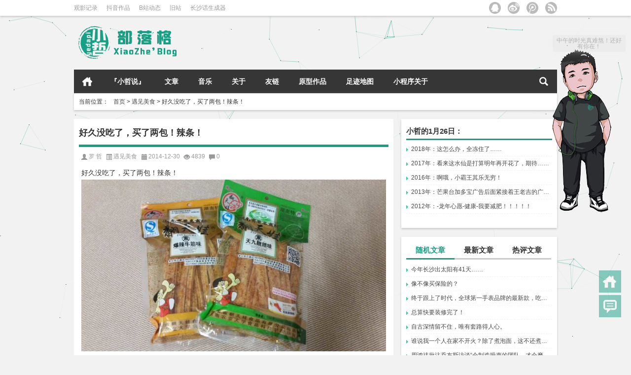

--- FILE ---
content_type: text/html; charset=UTF-8
request_url: https://www.yedapi.com/2014/12/30/359
body_size: 14271
content:
	

    <!DOCTYPE html>

<html xmlns="http://www.w3.org/1999/xhtml">

<head profile="http://gmpg.org/xfn/11">

<meta charset="UTF-8">

<meta http-equiv="Content-Type" content="text/html" />

<meta http-equiv="X-UA-Compatible" content="IE=edge,chrome=1">

<title>好久没吃了，买了两包！辣条！  |  小哲部落格 - XiaoZhe&#039;blog</title>

<meta name="description" content="好久没吃了，买了两包！辣条！" />
<meta name="keywords" content="吃" />

<meta name="viewport" content="width=device-width, initial-scale=1.0, user-scalable=0, minimum-scale=1.0, maximum-scale=1.0">

<link rel="alternate" type="application/rss+xml" title="小哲部落格 - XiaoZhe&#039;blog RSS Feed" href="https://www.yedapi.com/feed" />

<link rel="alternate" type="application/atom+xml" title="小哲部落格 - XiaoZhe&#039;blog Atom Feed" href="https://www.yedapi.com/feed/atom" />

<link rel="shortcut icon" href="/wp-content/themes/Loostrive/favicon.ico" type="image/x-icon" />

<link rel="pingback" href="https://www.yedapi.com/xmlrpc.php" />

<meta name='robots' content='max-image-preview:large' />
	<style>img:is([sizes="auto" i], [sizes^="auto," i]) { contain-intrinsic-size: 3000px 1500px }</style>
	<link rel='stylesheet' id='wp-block-library-css' href='https://www.yedapi.com/wp-includes/css/dist/block-library/style.min.css?ver=6.8' type='text/css' media='all' />
<style id='classic-theme-styles-inline-css' type='text/css'>
/*! This file is auto-generated */
.wp-block-button__link{color:#fff;background-color:#32373c;border-radius:9999px;box-shadow:none;text-decoration:none;padding:calc(.667em + 2px) calc(1.333em + 2px);font-size:1.125em}.wp-block-file__button{background:#32373c;color:#fff;text-decoration:none}
</style>
<style id='global-styles-inline-css' type='text/css'>
:root{--wp--preset--aspect-ratio--square: 1;--wp--preset--aspect-ratio--4-3: 4/3;--wp--preset--aspect-ratio--3-4: 3/4;--wp--preset--aspect-ratio--3-2: 3/2;--wp--preset--aspect-ratio--2-3: 2/3;--wp--preset--aspect-ratio--16-9: 16/9;--wp--preset--aspect-ratio--9-16: 9/16;--wp--preset--color--black: #000000;--wp--preset--color--cyan-bluish-gray: #abb8c3;--wp--preset--color--white: #ffffff;--wp--preset--color--pale-pink: #f78da7;--wp--preset--color--vivid-red: #cf2e2e;--wp--preset--color--luminous-vivid-orange: #ff6900;--wp--preset--color--luminous-vivid-amber: #fcb900;--wp--preset--color--light-green-cyan: #7bdcb5;--wp--preset--color--vivid-green-cyan: #00d084;--wp--preset--color--pale-cyan-blue: #8ed1fc;--wp--preset--color--vivid-cyan-blue: #0693e3;--wp--preset--color--vivid-purple: #9b51e0;--wp--preset--gradient--vivid-cyan-blue-to-vivid-purple: linear-gradient(135deg,rgba(6,147,227,1) 0%,rgb(155,81,224) 100%);--wp--preset--gradient--light-green-cyan-to-vivid-green-cyan: linear-gradient(135deg,rgb(122,220,180) 0%,rgb(0,208,130) 100%);--wp--preset--gradient--luminous-vivid-amber-to-luminous-vivid-orange: linear-gradient(135deg,rgba(252,185,0,1) 0%,rgba(255,105,0,1) 100%);--wp--preset--gradient--luminous-vivid-orange-to-vivid-red: linear-gradient(135deg,rgba(255,105,0,1) 0%,rgb(207,46,46) 100%);--wp--preset--gradient--very-light-gray-to-cyan-bluish-gray: linear-gradient(135deg,rgb(238,238,238) 0%,rgb(169,184,195) 100%);--wp--preset--gradient--cool-to-warm-spectrum: linear-gradient(135deg,rgb(74,234,220) 0%,rgb(151,120,209) 20%,rgb(207,42,186) 40%,rgb(238,44,130) 60%,rgb(251,105,98) 80%,rgb(254,248,76) 100%);--wp--preset--gradient--blush-light-purple: linear-gradient(135deg,rgb(255,206,236) 0%,rgb(152,150,240) 100%);--wp--preset--gradient--blush-bordeaux: linear-gradient(135deg,rgb(254,205,165) 0%,rgb(254,45,45) 50%,rgb(107,0,62) 100%);--wp--preset--gradient--luminous-dusk: linear-gradient(135deg,rgb(255,203,112) 0%,rgb(199,81,192) 50%,rgb(65,88,208) 100%);--wp--preset--gradient--pale-ocean: linear-gradient(135deg,rgb(255,245,203) 0%,rgb(182,227,212) 50%,rgb(51,167,181) 100%);--wp--preset--gradient--electric-grass: linear-gradient(135deg,rgb(202,248,128) 0%,rgb(113,206,126) 100%);--wp--preset--gradient--midnight: linear-gradient(135deg,rgb(2,3,129) 0%,rgb(40,116,252) 100%);--wp--preset--font-size--small: 13px;--wp--preset--font-size--medium: 20px;--wp--preset--font-size--large: 36px;--wp--preset--font-size--x-large: 42px;--wp--preset--spacing--20: 0.44rem;--wp--preset--spacing--30: 0.67rem;--wp--preset--spacing--40: 1rem;--wp--preset--spacing--50: 1.5rem;--wp--preset--spacing--60: 2.25rem;--wp--preset--spacing--70: 3.38rem;--wp--preset--spacing--80: 5.06rem;--wp--preset--shadow--natural: 6px 6px 9px rgba(0, 0, 0, 0.2);--wp--preset--shadow--deep: 12px 12px 50px rgba(0, 0, 0, 0.4);--wp--preset--shadow--sharp: 6px 6px 0px rgba(0, 0, 0, 0.2);--wp--preset--shadow--outlined: 6px 6px 0px -3px rgba(255, 255, 255, 1), 6px 6px rgba(0, 0, 0, 1);--wp--preset--shadow--crisp: 6px 6px 0px rgba(0, 0, 0, 1);}:where(.is-layout-flex){gap: 0.5em;}:where(.is-layout-grid){gap: 0.5em;}body .is-layout-flex{display: flex;}.is-layout-flex{flex-wrap: wrap;align-items: center;}.is-layout-flex > :is(*, div){margin: 0;}body .is-layout-grid{display: grid;}.is-layout-grid > :is(*, div){margin: 0;}:where(.wp-block-columns.is-layout-flex){gap: 2em;}:where(.wp-block-columns.is-layout-grid){gap: 2em;}:where(.wp-block-post-template.is-layout-flex){gap: 1.25em;}:where(.wp-block-post-template.is-layout-grid){gap: 1.25em;}.has-black-color{color: var(--wp--preset--color--black) !important;}.has-cyan-bluish-gray-color{color: var(--wp--preset--color--cyan-bluish-gray) !important;}.has-white-color{color: var(--wp--preset--color--white) !important;}.has-pale-pink-color{color: var(--wp--preset--color--pale-pink) !important;}.has-vivid-red-color{color: var(--wp--preset--color--vivid-red) !important;}.has-luminous-vivid-orange-color{color: var(--wp--preset--color--luminous-vivid-orange) !important;}.has-luminous-vivid-amber-color{color: var(--wp--preset--color--luminous-vivid-amber) !important;}.has-light-green-cyan-color{color: var(--wp--preset--color--light-green-cyan) !important;}.has-vivid-green-cyan-color{color: var(--wp--preset--color--vivid-green-cyan) !important;}.has-pale-cyan-blue-color{color: var(--wp--preset--color--pale-cyan-blue) !important;}.has-vivid-cyan-blue-color{color: var(--wp--preset--color--vivid-cyan-blue) !important;}.has-vivid-purple-color{color: var(--wp--preset--color--vivid-purple) !important;}.has-black-background-color{background-color: var(--wp--preset--color--black) !important;}.has-cyan-bluish-gray-background-color{background-color: var(--wp--preset--color--cyan-bluish-gray) !important;}.has-white-background-color{background-color: var(--wp--preset--color--white) !important;}.has-pale-pink-background-color{background-color: var(--wp--preset--color--pale-pink) !important;}.has-vivid-red-background-color{background-color: var(--wp--preset--color--vivid-red) !important;}.has-luminous-vivid-orange-background-color{background-color: var(--wp--preset--color--luminous-vivid-orange) !important;}.has-luminous-vivid-amber-background-color{background-color: var(--wp--preset--color--luminous-vivid-amber) !important;}.has-light-green-cyan-background-color{background-color: var(--wp--preset--color--light-green-cyan) !important;}.has-vivid-green-cyan-background-color{background-color: var(--wp--preset--color--vivid-green-cyan) !important;}.has-pale-cyan-blue-background-color{background-color: var(--wp--preset--color--pale-cyan-blue) !important;}.has-vivid-cyan-blue-background-color{background-color: var(--wp--preset--color--vivid-cyan-blue) !important;}.has-vivid-purple-background-color{background-color: var(--wp--preset--color--vivid-purple) !important;}.has-black-border-color{border-color: var(--wp--preset--color--black) !important;}.has-cyan-bluish-gray-border-color{border-color: var(--wp--preset--color--cyan-bluish-gray) !important;}.has-white-border-color{border-color: var(--wp--preset--color--white) !important;}.has-pale-pink-border-color{border-color: var(--wp--preset--color--pale-pink) !important;}.has-vivid-red-border-color{border-color: var(--wp--preset--color--vivid-red) !important;}.has-luminous-vivid-orange-border-color{border-color: var(--wp--preset--color--luminous-vivid-orange) !important;}.has-luminous-vivid-amber-border-color{border-color: var(--wp--preset--color--luminous-vivid-amber) !important;}.has-light-green-cyan-border-color{border-color: var(--wp--preset--color--light-green-cyan) !important;}.has-vivid-green-cyan-border-color{border-color: var(--wp--preset--color--vivid-green-cyan) !important;}.has-pale-cyan-blue-border-color{border-color: var(--wp--preset--color--pale-cyan-blue) !important;}.has-vivid-cyan-blue-border-color{border-color: var(--wp--preset--color--vivid-cyan-blue) !important;}.has-vivid-purple-border-color{border-color: var(--wp--preset--color--vivid-purple) !important;}.has-vivid-cyan-blue-to-vivid-purple-gradient-background{background: var(--wp--preset--gradient--vivid-cyan-blue-to-vivid-purple) !important;}.has-light-green-cyan-to-vivid-green-cyan-gradient-background{background: var(--wp--preset--gradient--light-green-cyan-to-vivid-green-cyan) !important;}.has-luminous-vivid-amber-to-luminous-vivid-orange-gradient-background{background: var(--wp--preset--gradient--luminous-vivid-amber-to-luminous-vivid-orange) !important;}.has-luminous-vivid-orange-to-vivid-red-gradient-background{background: var(--wp--preset--gradient--luminous-vivid-orange-to-vivid-red) !important;}.has-very-light-gray-to-cyan-bluish-gray-gradient-background{background: var(--wp--preset--gradient--very-light-gray-to-cyan-bluish-gray) !important;}.has-cool-to-warm-spectrum-gradient-background{background: var(--wp--preset--gradient--cool-to-warm-spectrum) !important;}.has-blush-light-purple-gradient-background{background: var(--wp--preset--gradient--blush-light-purple) !important;}.has-blush-bordeaux-gradient-background{background: var(--wp--preset--gradient--blush-bordeaux) !important;}.has-luminous-dusk-gradient-background{background: var(--wp--preset--gradient--luminous-dusk) !important;}.has-pale-ocean-gradient-background{background: var(--wp--preset--gradient--pale-ocean) !important;}.has-electric-grass-gradient-background{background: var(--wp--preset--gradient--electric-grass) !important;}.has-midnight-gradient-background{background: var(--wp--preset--gradient--midnight) !important;}.has-small-font-size{font-size: var(--wp--preset--font-size--small) !important;}.has-medium-font-size{font-size: var(--wp--preset--font-size--medium) !important;}.has-large-font-size{font-size: var(--wp--preset--font-size--large) !important;}.has-x-large-font-size{font-size: var(--wp--preset--font-size--x-large) !important;}
:where(.wp-block-post-template.is-layout-flex){gap: 1.25em;}:where(.wp-block-post-template.is-layout-grid){gap: 1.25em;}
:where(.wp-block-columns.is-layout-flex){gap: 2em;}:where(.wp-block-columns.is-layout-grid){gap: 2em;}
:root :where(.wp-block-pullquote){font-size: 1.5em;line-height: 1.6;}
</style>
<link rel='stylesheet' id='kube-css' href='https://www.yedapi.com/wp-content/themes/Loostrive/css/kube.css?ver=6.8' type='text/css' media='all' />
<link rel='stylesheet' id='fresco-css' href='https://www.yedapi.com/wp-content/themes/Loostrive/images/imgbox/lightbox.css?ver=1.5.1' type='text/css' media='all' />
<link rel='stylesheet' id='wbui-css-css' href='https://www.yedapi.com/wp-content/plugins/donate-with-qrcode/assets/wbui/assets/wbui.css?ver=1.4.5' type='text/css' media='all' />
<link rel='stylesheet' id='wbs-dwqr-css-css' href='https://www.yedapi.com/wp-content/plugins/donate-with-qrcode/assets/wbp_donate.css?ver=1.4.5' type='text/css' media='all' />
<script type="text/javascript" id="wp-statistics-tracker-js-extra">
/* <![CDATA[ */
var WP_Statistics_Tracker_Object = {"hitRequestUrl":"https:\/\/www.yedapi.com\/wp-json\/wp-statistics\/v2\/hit?wp_statistics_hit_rest=yes&track_all=1&current_page_type=post&current_page_id=359&search_query&page_uri=LzIwMTQvMTIvMzAvMzU5","keepOnlineRequestUrl":"https:\/\/www.yedapi.com\/wp-json\/wp-statistics\/v2\/online?wp_statistics_hit_rest=yes&track_all=1&current_page_type=post&current_page_id=359&search_query&page_uri=LzIwMTQvMTIvMzAvMzU5","option":{"dntEnabled":false,"cacheCompatibility":""}};
/* ]]> */
</script>
<script type="text/javascript" src="https://www.yedapi.com/wp-content/plugins/wp-statistics/assets/js/tracker.js?ver=6.8" id="wp-statistics-tracker-js"></script>
<script type="text/javascript" src="https://www.yedapi.com/wp-content/themes/Loostrive/js/jquery.min.js?ver=6.8" id="jquery-js"></script>
<script type="text/javascript" src="https://www.yedapi.com/wp-content/themes/Loostrive/comments-ajax.js?ver=1" id="comments-ajax-js"></script>
<script type="text/javascript" src="https://www.yedapi.com/wp-content/themes/Loostrive/js/realgravatar.js?ver=1" id="realgravatar-js"></script>
<link rel="canonical" href="https://www.yedapi.com/2014/12/30/359" />
<!-- Analytics by WP Statistics v14.2 - https://wp-statistics.com/ -->
<link rel="stylesheet" type="text/css" href="https://www.yedapi.com/wp-content/themes/Loostrive/css/style/green.css" />
<style type="text/css" id="custom-background-css">
body.custom-background { background-color: #f2f2f2; }
</style>
	<link rel="icon" href="https://www.yedapi.com/wp-content/uploads/2016/11/logo.png" sizes="32x32" />
<link rel="icon" href="https://www.yedapi.com/wp-content/uploads/2016/11/logo.png" sizes="192x192" />
<link rel="apple-touch-icon" href="https://www.yedapi.com/wp-content/uploads/2016/11/logo.png" />
<meta name="msapplication-TileImage" content="https://www.yedapi.com/wp-content/uploads/2016/11/logo.png" />


</head>

<body class="custom-background">
<script src="https://www.yedapi.com/wp-content/themes/Loostrive/js/bj.js" type="text/javascript"></script>



		<div id="head" class="row">

        			

        	<div class="mainbar row">

                <div class="container">

                        <div id="topbar">

                            <ul id="toolbar" class="menu"><li id="menu-item-8243" class="menu-item menu-item-type-custom menu-item-object-custom menu-item-8243"><a href="https://m.douban.com/people/luozhe99/movie/done">观影记录</a></li>
<li id="menu-item-4722" class="menu-item menu-item-type-custom menu-item-object-custom menu-item-4722"><a target="_blank" href="https://v.douyin.com/i6okoySg/">抖音作品</a></li>
<li id="menu-item-4680" class="menu-item menu-item-type-custom menu-item-object-custom menu-item-4680"><a target="_blank" href="https://space.bilibili.com/19364341">B站动态</a></li>
<li id="menu-item-1842" class="menu-item menu-item-type-custom menu-item-object-custom menu-item-1842"><a target="_blank" href="https://www.yedapi.com/lz">旧站</a></li>
<li id="menu-item-1843" class="menu-item menu-item-type-custom menu-item-object-custom menu-item-1843"><a target="_blank" href="https://www.yedapi.com/cs">长沙话生成器</a></li>
</ul>
                        </div>

                        <div id="rss">

                            <ul>

                                <li><a href="https://www.yedapi.com/feed" target="_blank" class="icon1" title="欢迎订阅小哲部落格 - XiaoZhe&#039;blog"></a></li>

                                
                                 
                                <li><a href="http://t.qq.com/luozhe99" target="_blank" class="icon2" title="我的腾讯微博" rel="nofollow"></a></li>
                                
                                <li><a href="http://weibo.com/507999520" target="_blank" class="icon3" title="我的新浪微博" rel="nofollow"></a></li>
                                
                                <li><a href="http://wpa.qq.com/msgrd?v=3&uin=282258083&site=qq&menu=yes" target="_blank" class="icon4" title="QQ联系小哲" rel="nofollow"></a></li>

                            </ul>

                        </div>

                 </div>  

             </div>

             <div class="clear"></div>

         
				<div class="container">

					<div id="blogname" class="third">

                    	<a href="https://www.yedapi.com/" title="小哲部落格 - XiaoZhe&#039;blog">
                        <img src="/wp-content/themes/Loostrive/images/logo.png" alt="小哲部落格 - XiaoZhe&#039;blog" /></a>

                    </div>

                 	
                </div>

				<div class="clear"></div>

		</div>

		<div class="mainmenus container">

			<div class="mainmenu">

				<div class="topnav">

					
                		<a href="https://www.yedapi.com" title="首页" class="home_none">首页</a>

    				
                    <div class="menu-button"><i class="menu-ico"></i></div>

                    	<ul id="menu-%e5%8d%9a%e5%ae%a2%e8%8f%9c%e5%8d%95" class="menu"><li id="menu-item-6602" class="menu-item menu-item-type-taxonomy menu-item-object-category menu-item-6602"><a href="https://www.yedapi.com/category/xiaozheshuo">『小哲说』</a></li>
<li id="menu-item-1066" class="menu-item menu-item-type-taxonomy menu-item-object-category menu-item-has-children menu-item-1066"><a href="https://www.yedapi.com/category/mood">文章</a>
<ul class="sub-menu">
	<li id="menu-item-1433" class="menu-item menu-item-type-taxonomy menu-item-object-category menu-item-1433"><a href="https://www.yedapi.com/category/mood">心情点滴</a></li>
	<li id="menu-item-300" class="menu-item menu-item-type-taxonomy menu-item-object-category menu-item-300"><a href="https://www.yedapi.com/category/diary">小哲日记</a></li>
	<li id="menu-item-6616" class="menu-item menu-item-type-taxonomy menu-item-object-category current-post-ancestor current-menu-parent current-post-parent menu-item-6616"><a href="https://www.yedapi.com/category/taotie">遇见美食</a></li>
	<li id="menu-item-6617" class="menu-item menu-item-type-taxonomy menu-item-object-category menu-item-6617"><a href="https://www.yedapi.com/category/stroll">四处溜达</a></li>
	<li id="menu-item-301" class="menu-item menu-item-type-taxonomy menu-item-object-category menu-item-301"><a href="https://www.yedapi.com/category/data">资料收藏</a></li>
	<li id="menu-item-291" class="menu-item menu-item-type-taxonomy menu-item-object-category menu-item-291"><a href="https://www.yedapi.com/category/entertainment">杂文分享</a></li>
</ul>
</li>
<li id="menu-item-302" class="menu-item menu-item-type-taxonomy menu-item-object-category menu-item-302"><a href="https://www.yedapi.com/category/music">音乐</a></li>
<li id="menu-item-2568" class="menu-item menu-item-type-post_type menu-item-object-page menu-item-has-children menu-item-2568"><a href="https://www.yedapi.com/about">关于</a>
<ul class="sub-menu">
	<li id="menu-item-4977" class="menu-item menu-item-type-post_type menu-item-object-page menu-item-4977"><a href="https://www.yedapi.com/message">关于本站</a></li>
	<li id="menu-item-3284" class="menu-item menu-item-type-post_type menu-item-object-page menu-item-3284"><a href="https://www.yedapi.com/article">网站检索</a></li>
	<li id="menu-item-4689" class="menu-item menu-item-type-custom menu-item-object-custom menu-item-4689"><a href="http://www.yedapi.com/?themedemo=decode">简版风格</a></li>
</ul>
</li>
<li id="menu-item-3277" class="menu-item menu-item-type-post_type menu-item-object-page menu-item-3277"><a href="https://www.yedapi.com/links">友链</a></li>
<li id="menu-item-5978" class="menu-item menu-item-type-post_type menu-item-object-page menu-item-5978"><a href="https://www.yedapi.com/zp">原型作品</a></li>
<li id="menu-item-6952" class="menu-item menu-item-type-post_type menu-item-object-page menu-item-6952"><a href="https://www.yedapi.com/footmark">足迹地图</a></li>
<li id="menu-item-8262" class="menu-item menu-item-type-post_type menu-item-object-page menu-item-8262"><a href="https://www.yedapi.com/wx-about">小程序关于</a></li>
</ul>
                    

                <ul class="menu-right">

                    <li class="menu-search">

                    	<a href="#" id="menu-search" title="搜索"></a>

                    	<div class="menu-search-form ">

							<form action="https://www.yedapi.com" method="get">

                            	<input name="s" type="text" id="search" value="" maxlength="150" placeholder="请输入搜索内容" x-webkit-speech style="width:135px">

                            	<input type="submit" value="搜索" class="button"/>

                            </form>

                        </div>

                    </li>

                </ul> 

                
                 <!-- menus END -->                    

            </div>

				</div>

				<div class="clear"></div>

			</div>

		</div>

		
	<div class="container">
		        <div class="row">
			                <div class="subsidiary box">
                    <div class="bulletin fourfifth">
                        <span class="sixth">当前位置：</span><div itemscope itemtype="http://schema.org/WebPage" id="crumbs"> <a itemprop="breadcrumb" href="https://www.yedapi.com">首页</a> <span class="delimiter">></span> <a itemprop="breadcrumb" href="https://www.yedapi.com/category/taotie">遇见美食</a> <span class="delimiter">></span> <span class="current">好久没吃了，买了两包！辣条！</span></div>                     </div>
                </div>
                    </div>
   	 	<div id="sidebar">

		<div class="widget box row">

		  	<div id="tab-title1">

				<h3>小哲的1月26日：</h3>
				
			</div>

             <div id="tab-content1">

                <ul><li><a href='https://www.yedapi.com/2018/01/26/4986' title='这怎么办，全冻住了……' target='_blank'>2018年：这怎么办，全冻住了……</a></li><li><a href='https://www.yedapi.com/2017/01/26/4467' title='看来这水仙是打算明年再开花了，期待……' target='_blank'>2017年：看来这水仙是打算明年再开花了，期待……</a></li><li><a href='https://www.yedapi.com/2016/01/26/3707' title='啊哦，小霸王其乐无穷！' target='_blank'>2016年：啊哦，小霸王其乐无穷！</a></li><li><a href='https://www.yedapi.com/2013/01/26/601' title='芒果台加多宝广告后面紧接着王老吉的广告...' target='_blank'>2013年：芒果台加多宝广告后面紧接着王老吉的广告...</a></li><li><a href='https://www.yedapi.com/2012/01/26/708' title='-龙年心愿-健康-我要减肥！！！！！' target='_blank'>2012年：-龙年心愿-健康-我要减肥！！！！！</a></li></ul>            
            </div>
        </div>
		

		  <div class="widget box row">

		  	<div id="tab-title">

				<div class="tab">

					<ul id="tabnav">

						<li class="selected">随机文章</li>

						<li>最新文章</li>

						<li>热评文章</li>

					</ul>

				</div>

				<div class="clear"></div>

			</div>

			<div id="tab-content">

				<ul>

				
                	<li><a href="https://www.yedapi.com/2012/06/04/663" title="今年长沙出太阳有41天…… 的文章">今年长沙出太阳有41天……</a></li>

				
                	<li><a href="https://www.yedapi.com/2013/04/19/579" title="像不像买保险的？ 的文章">像不像买保险的？</a></li>

				
                	<li><a href="https://www.yedapi.com/2017/09/22/4839" title="终于跟上了时代，全球第一手表品牌的最新款，吃土几个月也罢，研究中…… 的文章">终于跟上了时代，全球第一手表品牌的最新款，吃土几个月也罢，研究中……</a></li>

				
                	<li><a href="https://www.yedapi.com/2013/07/31/540" title="总算快要装修完了！ 的文章">总算快要装修完了！</a></li>

				
                	<li><a href="https://www.yedapi.com/2018/07/06/5115" title="自古深情留不住，唯有套路得人心。 的文章">自古深情留不住，唯有套路得人心。</a></li>

				
                	<li><a href="https://www.yedapi.com/2015/10/23/3517" title="谁说我一个人在家不开火？除了煮泡面，这不还煮饺子吗？ 的文章">谁说我一个人在家不开火？除了煮泡面，这不还煮饺子吗？</a></li>

				
                	<li><a href="https://www.yedapi.com/2015/09/14/3418" title="周鸿祎批注乔布斯访谈“会制造噪声的团队，才会磨出美丽的石头” 的文章">周鸿祎批注乔布斯访谈“会制造噪声的团队，才会磨出美丽的石头”</a></li>

				
                	<li><a href="https://www.yedapi.com/2012/10/18/632" title="哥是“湖南style”~哈哈~油价油价... 的文章">哥是“湖南style”~哈哈~油价油价...</a></li>

				
                	<li><a href="https://www.yedapi.com/2011/05/22/795" title="中国风，周杰伦有方文山，而许嵩只有许嵩... 的文章">中国风，周杰伦有方文山，而许嵩只有许嵩...</a></li>

				
                	<li><a href="https://www.yedapi.com/2014/08/13/438" title="好久没有自拍啦！哈哈！ 的文章">好久没有自拍啦！哈哈！</a></li>

				
                </ul>

				<ul class="hide">	<li><a href='https://www.yedapi.com/2026/01/11/8485'>[2026.01.11]小哲谈谈门槛越来越低的AI洗稿</a></li>
	<li><a href='https://www.yedapi.com/2025/10/23/8482'>《歌剧〈茶花女〉第一幕：饮酒歌》鉴赏</a></li>
	<li><a href='https://www.yedapi.com/2025/10/17/8428'>[2025.10.17]小哲谈谈破解忒休斯之船的思考过程</a></li>
	<li><a href='https://www.yedapi.com/2025/10/10/8461'>长沙队再下一程！</a></li>
	<li><a href='https://www.yedapi.com/2025/09/25/8479'>爬昭山大口呼吸</a></li>
	<li><a href='https://www.yedapi.com/2025/09/07/8457'>湘超即将开始！长沙队加油！</a></li>
	<li><a href='https://www.yedapi.com/2025/08/21/8445'>骑行的终点恰是湘江的邀约</a></li>
	<li><a href='https://www.yedapi.com/2025/08/07/8435'>长沙隆平水稻博物馆</a></li>
	<li><a href='https://www.yedapi.com/2025/05/25/8432'>动力来自于限期</a></li>
	<li><a href='https://www.yedapi.com/2025/05/13/8429'>自制芝士焗饭，真不错！</a></li>
</ul>

				<ul class="hide">
<li><a href= "https://www.yedapi.com/2025/01/29/8381" target="_blank" rel="bookmark" title="大年初一看熊猫 (0条评论)" >大年初一看熊猫</a></li>
<li><a href= "https://www.yedapi.com/2025/01/30/8392" target="_blank" rel="bookmark" title="大年初二游张谷英村 (0条评论)" >大年初二游张谷英村</a></li>
<li><a href= "https://www.yedapi.com/2025/03/24/8403" target="_blank" rel="bookmark" title="玉湖公园看白樱花！ (0条评论)" >玉湖公园看白樱花！</a></li>
<li><a href= "https://www.yedapi.com/2025/04/13/8414" target="_blank" rel="bookmark" title="周洛大峡谷，周末很舒服。 (0条评论)" >周洛大峡谷，周末很舒服。</a></li>
<li><a href= "https://www.yedapi.com/2025/04/20/8416" target="_blank" rel="bookmark" title="[2025.04.20]网站优化手记 (0条评论)" >[2025.04.20]网站优化手记</a></li>
<li><a href= "https://www.yedapi.com/2025/04/18/8417" target="_blank" rel="bookmark" title="《小提琴协奏曲〈四季〉（Op. 8）—— 维瓦尔第》鉴赏 (0条评论)" >《小提琴协奏曲〈四季〉（Op. 8）—— 维瓦尔第》鉴赏</a></li>
<li><a href= "https://www.yedapi.com/2025/04/28/8421" target="_blank" rel="bookmark" title="绝区零丨简杜角色PV主题曲·逮捕（Under Arrest） (0条评论)" >绝区零丨简杜角色PV主题曲·逮捕（Under Arrest）</a></li>
<li><a href= "https://www.yedapi.com/2025/05/07/8424" target="_blank" rel="bookmark" title="博凯里尼《E大调弦乐五重奏·第三乐章：A大调小步舞曲》 (0条评论)" >博凯里尼《E大调弦乐五重奏·第三乐章：A大调小步舞曲》</a></li>
<li><a href= "https://www.yedapi.com/2025/10/17/8428" target="_blank" rel="bookmark" title="[2025.10.17]小哲谈谈破解忒休斯之船的思考过程 (0条评论)" >[2025.10.17]小哲谈谈破解忒休斯之船的思考过程</a></li>
<li><a href= "https://www.yedapi.com/2025/05/13/8429" target="_blank" rel="bookmark" title="自制芝士焗饭，真不错！ (0条评论)" >自制芝士焗饭，真不错！</a></li></ul>

             </div>

          </div>



<script type="text/javascript" src="/xiaoren/js/spig.js"></script>
<link rel="stylesheet" href="/xiaoren/css/spigPet.css" type="text/css"/>
<script type="text/javascript">
var isindex = true;
var visitor = true;
</script>

<div id="spig" class="spig">
    <div id="message">正在加载中……</div>
    <div id="mumu" class="mumu"></div>
</div>


<div class="widget box row"><img class="image xiaochengxu" src="https://www.yedapi.com/wp-content/uploads/2017/04/xcxm.png" alt="" width="300" height="183" decoding="async" fetchpriority="high" /></div><div class="widget box row"><img class="image gongzhonghao" src="https://www.yedapi.com/wp-content/uploads/2015/09/erweima1.gif" alt="" width="300" height="183" decoding="async" /></div><div class="widget box row"><h3>边栏标签</h3>		

	<div class="tagcloud">
		<a href="https://www.yedapi.com/tag/ai" class="tag-cloud-link tag-link-805 tag-link-position-1" style="font-size: 10pt;">AI</a>
<a href="https://www.yedapi.com/tag/diy" class="tag-cloud-link tag-link-477 tag-link-position-2" style="font-size: 10pt;">DIY</a>
<a href="https://www.yedapi.com/tag/ps" class="tag-cloud-link tag-link-86 tag-link-position-3" style="font-size: 10pt;">PS</a>
<a href="https://www.yedapi.com/tag/internet-plus" class="tag-cloud-link tag-link-66 tag-link-position-4" style="font-size: 10pt;">互联网+</a>
<a href="https://www.yedapi.com/tag/artificial-intelligence" class="tag-cloud-link tag-link-316 tag-link-position-5" style="font-size: 10pt;">人工智能</a>
<a href="https://www.yedapi.com/tag/reduce-weight" class="tag-cloud-link tag-link-73 tag-link-position-6" style="font-size: 10pt;">减肥</a>
<a href="https://www.yedapi.com/tag/%e5%8d%9a%e7%89%a9%e9%a6%86" class="tag-cloud-link tag-link-725 tag-link-position-7" style="font-size: 10pt;">博物馆</a>
<a href="https://www.yedapi.com/tag/%e5%8e%a8%e8%89%ba" class="tag-cloud-link tag-link-650 tag-link-position-8" style="font-size: 10pt;">厨艺</a>
<a href="https://www.yedapi.com/tag/eat" class="tag-cloud-link tag-link-24 tag-link-position-9" style="font-size: 10pt;">吃</a>
<a href="https://www.yedapi.com/tag/gardening" class="tag-cloud-link tag-link-648 tag-link-position-10" style="font-size: 10pt;">园艺</a>
<a href="https://www.yedapi.com/tag/%e5%a4%9c%e6%99%af" class="tag-cloud-link tag-link-713 tag-link-position-11" style="font-size: 10pt;">夜景</a>
<a href="https://www.yedapi.com/tag/big-data" class="tag-cloud-link tag-link-251 tag-link-position-12" style="font-size: 10pt;">大数据</a>
<a href="https://www.yedapi.com/tag/xiaozheshuo" class="tag-cloud-link tag-link-67 tag-link-position-13" style="font-size: 10pt;">小哲说</a>
<a href="https://www.yedapi.com/tag/xiaomi" class="tag-cloud-link tag-link-22 tag-link-position-14" style="font-size: 10pt;">小米</a>
<a href="https://www.yedapi.com/tag/work" class="tag-cloud-link tag-link-45 tag-link-position-15" style="font-size: 10pt;">工作</a>
<a href="https://www.yedapi.com/tag/psychology" class="tag-cloud-link tag-link-277 tag-link-position-16" style="font-size: 10pt;">心理学</a>
<a href="https://www.yedapi.com/tag/gankai" class="tag-cloud-link tag-link-46 tag-link-position-17" style="font-size: 10pt;">感慨</a>
<a href="https://www.yedapi.com/tag/lvyou" class="tag-cloud-link tag-link-39 tag-link-position-18" style="font-size: 10pt;">旅游</a>
<a href="https://www.yedapi.com/tag/diary" class="tag-cloud-link tag-link-26 tag-link-position-19" style="font-size: 10pt;">日记</a>
<a href="https://www.yedapi.com/tag/botany" class="tag-cloud-link tag-link-647 tag-link-position-20" style="font-size: 10pt;">植物</a>
<a href="https://www.yedapi.com/tag/car" class="tag-cloud-link tag-link-48 tag-link-position-21" style="font-size: 10pt;">汽车</a>
<a href="https://www.yedapi.com/tag/game" class="tag-cloud-link tag-link-510 tag-link-position-22" style="font-size: 10pt;">游戏</a>
<a href="https://www.yedapi.com/tag/play" class="tag-cloud-link tag-link-25 tag-link-position-23" style="font-size: 10pt;">玩</a>
<a href="https://www.yedapi.com/tag/toys" class="tag-cloud-link tag-link-51 tag-link-position-24" style="font-size: 10pt;">玩具</a>
<a href="https://www.yedapi.com/tag/movie" class="tag-cloud-link tag-link-23 tag-link-position-25" style="font-size: 10pt;">电影</a>
<a href="https://www.yedapi.com/tag/read-a-book" class="tag-cloud-link tag-link-197 tag-link-position-26" style="font-size: 10pt;">看书</a>
<a href="https://www.yedapi.com/tag/management" class="tag-cloud-link tag-link-393 tag-link-position-27" style="font-size: 10pt;">管理学</a>
<a href="https://www.yedapi.com/tag/tencent" class="tag-cloud-link tag-link-136 tag-link-position-28" style="font-size: 10pt;">腾讯</a>
<a href="https://www.yedapi.com/tag/photo" class="tag-cloud-link tag-link-43 tag-link-position-29" style="font-size: 10pt;">自拍</a>
<a href="https://www.yedapi.com/tag/zijiayou" class="tag-cloud-link tag-link-40 tag-link-position-30" style="font-size: 10pt;">自驾游</a>
<a href="https://www.yedapi.com/tag/apple" class="tag-cloud-link tag-link-227 tag-link-position-31" style="font-size: 10pt;">苹果</a>
<a href="https://www.yedapi.com/tag/guankan" class="tag-cloud-link tag-link-652 tag-link-position-32" style="font-size: 10pt;">观看</a>
<a href="https://www.yedapi.com/tag/shici" class="tag-cloud-link tag-link-47 tag-link-position-33" style="font-size: 10pt;">诗词</a>
<a href="https://www.yedapi.com/tag/%e8%af%bb%e4%b9%a6" class="tag-cloud-link tag-link-403 tag-link-position-34" style="font-size: 10pt;">读书</a>
<a href="https://www.yedapi.com/tag/buy" class="tag-cloud-link tag-link-649 tag-link-position-35" style="font-size: 10pt;">购买</a>
<a href="https://www.yedapi.com/tag/%e8%b4%ad%e7%89%a9" class="tag-cloud-link tag-link-385 tag-link-position-36" style="font-size: 10pt;">购物</a>
<a href="https://www.yedapi.com/tag/%e8%bd%a6" class="tag-cloud-link tag-link-357 tag-link-position-37" style="font-size: 10pt;">车</a>
<a href="https://www.yedapi.com/tag/%e9%9b%aa" class="tag-cloud-link tag-link-767 tag-link-position-38" style="font-size: 10pt;">雪</a>
<a href="https://www.yedapi.com/tag/music" class="tag-cloud-link tag-link-27 tag-link-position-39" style="font-size: 10pt;">音乐</a>
<a href="https://www.yedapi.com/tag/%e9%a3%8e%e6%99%af" class="tag-cloud-link tag-link-820 tag-link-position-40" style="font-size: 10pt;">风景</a>	</div>

</div><div class="widget box row"><h3>归档</h3>		<label class="screen-reader-text" for="archives-dropdown-11">归档</label>
		<select id="archives-dropdown-11" name="archive-dropdown">
			
			<option value="">选择月份</option>
				<option value='https://www.yedapi.com/2026/01'> 2026 年 1 月 &nbsp;(1)</option>
	<option value='https://www.yedapi.com/2025/10'> 2025 年 10 月 &nbsp;(3)</option>
	<option value='https://www.yedapi.com/2025/09'> 2025 年 9 月 &nbsp;(2)</option>
	<option value='https://www.yedapi.com/2025/08'> 2025 年 8 月 &nbsp;(2)</option>
	<option value='https://www.yedapi.com/2025/05'> 2025 年 5 月 &nbsp;(3)</option>
	<option value='https://www.yedapi.com/2025/04'> 2025 年 4 月 &nbsp;(4)</option>
	<option value='https://www.yedapi.com/2025/03'> 2025 年 3 月 &nbsp;(1)</option>
	<option value='https://www.yedapi.com/2025/01'> 2025 年 1 月 &nbsp;(2)</option>
	<option value='https://www.yedapi.com/2024/11'> 2024 年 11 月 &nbsp;(4)</option>
	<option value='https://www.yedapi.com/2024/10'> 2024 年 10 月 &nbsp;(1)</option>
	<option value='https://www.yedapi.com/2024/09'> 2024 年 9 月 &nbsp;(3)</option>
	<option value='https://www.yedapi.com/2024/08'> 2024 年 8 月 &nbsp;(3)</option>
	<option value='https://www.yedapi.com/2024/07'> 2024 年 7 月 &nbsp;(4)</option>
	<option value='https://www.yedapi.com/2024/05'> 2024 年 5 月 &nbsp;(11)</option>
	<option value='https://www.yedapi.com/2024/04'> 2024 年 4 月 &nbsp;(19)</option>
	<option value='https://www.yedapi.com/2024/03'> 2024 年 3 月 &nbsp;(4)</option>
	<option value='https://www.yedapi.com/2024/01'> 2024 年 1 月 &nbsp;(4)</option>
	<option value='https://www.yedapi.com/2023/12'> 2023 年 12 月 &nbsp;(29)</option>
	<option value='https://www.yedapi.com/2023/11'> 2023 年 11 月 &nbsp;(17)</option>
	<option value='https://www.yedapi.com/2023/10'> 2023 年 10 月 &nbsp;(6)</option>
	<option value='https://www.yedapi.com/2023/09'> 2023 年 9 月 &nbsp;(5)</option>
	<option value='https://www.yedapi.com/2023/08'> 2023 年 8 月 &nbsp;(2)</option>
	<option value='https://www.yedapi.com/2023/07'> 2023 年 7 月 &nbsp;(5)</option>
	<option value='https://www.yedapi.com/2023/06'> 2023 年 6 月 &nbsp;(4)</option>
	<option value='https://www.yedapi.com/2023/05'> 2023 年 5 月 &nbsp;(4)</option>
	<option value='https://www.yedapi.com/2023/04'> 2023 年 4 月 &nbsp;(3)</option>
	<option value='https://www.yedapi.com/2023/03'> 2023 年 3 月 &nbsp;(1)</option>
	<option value='https://www.yedapi.com/2023/01'> 2023 年 1 月 &nbsp;(2)</option>
	<option value='https://www.yedapi.com/2022/11'> 2022 年 11 月 &nbsp;(2)</option>
	<option value='https://www.yedapi.com/2022/10'> 2022 年 10 月 &nbsp;(4)</option>
	<option value='https://www.yedapi.com/2022/09'> 2022 年 9 月 &nbsp;(3)</option>
	<option value='https://www.yedapi.com/2022/08'> 2022 年 8 月 &nbsp;(11)</option>
	<option value='https://www.yedapi.com/2022/07'> 2022 年 7 月 &nbsp;(5)</option>
	<option value='https://www.yedapi.com/2022/06'> 2022 年 6 月 &nbsp;(1)</option>
	<option value='https://www.yedapi.com/2022/05'> 2022 年 5 月 &nbsp;(2)</option>
	<option value='https://www.yedapi.com/2022/04'> 2022 年 4 月 &nbsp;(7)</option>
	<option value='https://www.yedapi.com/2022/03'> 2022 年 3 月 &nbsp;(6)</option>
	<option value='https://www.yedapi.com/2022/02'> 2022 年 2 月 &nbsp;(5)</option>
	<option value='https://www.yedapi.com/2022/01'> 2022 年 1 月 &nbsp;(1)</option>
	<option value='https://www.yedapi.com/2021/12'> 2021 年 12 月 &nbsp;(5)</option>
	<option value='https://www.yedapi.com/2021/11'> 2021 年 11 月 &nbsp;(2)</option>
	<option value='https://www.yedapi.com/2021/10'> 2021 年 10 月 &nbsp;(10)</option>
	<option value='https://www.yedapi.com/2021/09'> 2021 年 9 月 &nbsp;(6)</option>
	<option value='https://www.yedapi.com/2021/08'> 2021 年 8 月 &nbsp;(1)</option>
	<option value='https://www.yedapi.com/2021/07'> 2021 年 7 月 &nbsp;(10)</option>
	<option value='https://www.yedapi.com/2021/06'> 2021 年 6 月 &nbsp;(8)</option>
	<option value='https://www.yedapi.com/2021/05'> 2021 年 5 月 &nbsp;(5)</option>
	<option value='https://www.yedapi.com/2021/04'> 2021 年 4 月 &nbsp;(7)</option>
	<option value='https://www.yedapi.com/2021/03'> 2021 年 3 月 &nbsp;(6)</option>
	<option value='https://www.yedapi.com/2021/02'> 2021 年 2 月 &nbsp;(7)</option>
	<option value='https://www.yedapi.com/2021/01'> 2021 年 1 月 &nbsp;(1)</option>
	<option value='https://www.yedapi.com/2020/12'> 2020 年 12 月 &nbsp;(4)</option>
	<option value='https://www.yedapi.com/2020/11'> 2020 年 11 月 &nbsp;(5)</option>
	<option value='https://www.yedapi.com/2020/10'> 2020 年 10 月 &nbsp;(6)</option>
	<option value='https://www.yedapi.com/2020/09'> 2020 年 9 月 &nbsp;(5)</option>
	<option value='https://www.yedapi.com/2020/08'> 2020 年 8 月 &nbsp;(3)</option>
	<option value='https://www.yedapi.com/2020/07'> 2020 年 7 月 &nbsp;(6)</option>
	<option value='https://www.yedapi.com/2020/06'> 2020 年 6 月 &nbsp;(7)</option>
	<option value='https://www.yedapi.com/2020/05'> 2020 年 5 月 &nbsp;(7)</option>
	<option value='https://www.yedapi.com/2020/04'> 2020 年 4 月 &nbsp;(11)</option>
	<option value='https://www.yedapi.com/2020/03'> 2020 年 3 月 &nbsp;(7)</option>
	<option value='https://www.yedapi.com/2020/02'> 2020 年 2 月 &nbsp;(8)</option>
	<option value='https://www.yedapi.com/2020/01'> 2020 年 1 月 &nbsp;(1)</option>
	<option value='https://www.yedapi.com/2019/12'> 2019 年 12 月 &nbsp;(5)</option>
	<option value='https://www.yedapi.com/2019/11'> 2019 年 11 月 &nbsp;(8)</option>
	<option value='https://www.yedapi.com/2019/09'> 2019 年 9 月 &nbsp;(6)</option>
	<option value='https://www.yedapi.com/2019/08'> 2019 年 8 月 &nbsp;(10)</option>
	<option value='https://www.yedapi.com/2019/07'> 2019 年 7 月 &nbsp;(15)</option>
	<option value='https://www.yedapi.com/2019/06'> 2019 年 6 月 &nbsp;(15)</option>
	<option value='https://www.yedapi.com/2019/05'> 2019 年 5 月 &nbsp;(2)</option>
	<option value='https://www.yedapi.com/2019/04'> 2019 年 4 月 &nbsp;(7)</option>
	<option value='https://www.yedapi.com/2019/03'> 2019 年 3 月 &nbsp;(5)</option>
	<option value='https://www.yedapi.com/2019/02'> 2019 年 2 月 &nbsp;(10)</option>
	<option value='https://www.yedapi.com/2019/01'> 2019 年 1 月 &nbsp;(5)</option>
	<option value='https://www.yedapi.com/2018/12'> 2018 年 12 月 &nbsp;(5)</option>
	<option value='https://www.yedapi.com/2018/11'> 2018 年 11 月 &nbsp;(6)</option>
	<option value='https://www.yedapi.com/2018/10'> 2018 年 10 月 &nbsp;(5)</option>
	<option value='https://www.yedapi.com/2018/09'> 2018 年 9 月 &nbsp;(4)</option>
	<option value='https://www.yedapi.com/2018/08'> 2018 年 8 月 &nbsp;(8)</option>
	<option value='https://www.yedapi.com/2018/07'> 2018 年 7 月 &nbsp;(11)</option>
	<option value='https://www.yedapi.com/2018/06'> 2018 年 6 月 &nbsp;(5)</option>
	<option value='https://www.yedapi.com/2018/05'> 2018 年 5 月 &nbsp;(4)</option>
	<option value='https://www.yedapi.com/2018/04'> 2018 年 4 月 &nbsp;(6)</option>
	<option value='https://www.yedapi.com/2018/03'> 2018 年 3 月 &nbsp;(3)</option>
	<option value='https://www.yedapi.com/2018/02'> 2018 年 2 月 &nbsp;(8)</option>
	<option value='https://www.yedapi.com/2018/01'> 2018 年 1 月 &nbsp;(12)</option>
	<option value='https://www.yedapi.com/2017/12'> 2017 年 12 月 &nbsp;(8)</option>
	<option value='https://www.yedapi.com/2017/11'> 2017 年 11 月 &nbsp;(11)</option>
	<option value='https://www.yedapi.com/2017/10'> 2017 年 10 月 &nbsp;(9)</option>
	<option value='https://www.yedapi.com/2017/09'> 2017 年 9 月 &nbsp;(8)</option>
	<option value='https://www.yedapi.com/2017/08'> 2017 年 8 月 &nbsp;(9)</option>
	<option value='https://www.yedapi.com/2017/07'> 2017 年 7 月 &nbsp;(15)</option>
	<option value='https://www.yedapi.com/2017/06'> 2017 年 6 月 &nbsp;(11)</option>
	<option value='https://www.yedapi.com/2017/05'> 2017 年 5 月 &nbsp;(13)</option>
	<option value='https://www.yedapi.com/2017/04'> 2017 年 4 月 &nbsp;(6)</option>
	<option value='https://www.yedapi.com/2017/03'> 2017 年 3 月 &nbsp;(8)</option>
	<option value='https://www.yedapi.com/2017/02'> 2017 年 2 月 &nbsp;(10)</option>
	<option value='https://www.yedapi.com/2017/01'> 2017 年 1 月 &nbsp;(10)</option>
	<option value='https://www.yedapi.com/2016/12'> 2016 年 12 月 &nbsp;(8)</option>
	<option value='https://www.yedapi.com/2016/11'> 2016 年 11 月 &nbsp;(12)</option>
	<option value='https://www.yedapi.com/2016/10'> 2016 年 10 月 &nbsp;(11)</option>
	<option value='https://www.yedapi.com/2016/09'> 2016 年 9 月 &nbsp;(12)</option>
	<option value='https://www.yedapi.com/2016/08'> 2016 年 8 月 &nbsp;(12)</option>
	<option value='https://www.yedapi.com/2016/07'> 2016 年 7 月 &nbsp;(13)</option>
	<option value='https://www.yedapi.com/2016/06'> 2016 年 6 月 &nbsp;(19)</option>
	<option value='https://www.yedapi.com/2016/05'> 2016 年 5 月 &nbsp;(6)</option>
	<option value='https://www.yedapi.com/2016/04'> 2016 年 4 月 &nbsp;(12)</option>
	<option value='https://www.yedapi.com/2016/03'> 2016 年 3 月 &nbsp;(16)</option>
	<option value='https://www.yedapi.com/2016/02'> 2016 年 2 月 &nbsp;(17)</option>
	<option value='https://www.yedapi.com/2016/01'> 2016 年 1 月 &nbsp;(17)</option>
	<option value='https://www.yedapi.com/2015/12'> 2015 年 12 月 &nbsp;(21)</option>
	<option value='https://www.yedapi.com/2015/11'> 2015 年 11 月 &nbsp;(14)</option>
	<option value='https://www.yedapi.com/2015/10'> 2015 年 10 月 &nbsp;(26)</option>
	<option value='https://www.yedapi.com/2015/09'> 2015 年 9 月 &nbsp;(23)</option>
	<option value='https://www.yedapi.com/2015/08'> 2015 年 8 月 &nbsp;(17)</option>
	<option value='https://www.yedapi.com/2015/07'> 2015 年 7 月 &nbsp;(13)</option>
	<option value='https://www.yedapi.com/2015/06'> 2015 年 6 月 &nbsp;(15)</option>
	<option value='https://www.yedapi.com/2015/05'> 2015 年 5 月 &nbsp;(16)</option>
	<option value='https://www.yedapi.com/2015/04'> 2015 年 4 月 &nbsp;(25)</option>
	<option value='https://www.yedapi.com/2015/03'> 2015 年 3 月 &nbsp;(15)</option>
	<option value='https://www.yedapi.com/2015/02'> 2015 年 2 月 &nbsp;(29)</option>
	<option value='https://www.yedapi.com/2015/01'> 2015 年 1 月 &nbsp;(9)</option>
	<option value='https://www.yedapi.com/2014/12'> 2014 年 12 月 &nbsp;(21)</option>
	<option value='https://www.yedapi.com/2014/11'> 2014 年 11 月 &nbsp;(12)</option>
	<option value='https://www.yedapi.com/2014/10'> 2014 年 10 月 &nbsp;(14)</option>
	<option value='https://www.yedapi.com/2014/09'> 2014 年 9 月 &nbsp;(24)</option>
	<option value='https://www.yedapi.com/2014/08'> 2014 年 8 月 &nbsp;(13)</option>
	<option value='https://www.yedapi.com/2014/07'> 2014 年 7 月 &nbsp;(10)</option>
	<option value='https://www.yedapi.com/2014/06'> 2014 年 6 月 &nbsp;(14)</option>
	<option value='https://www.yedapi.com/2014/05'> 2014 年 5 月 &nbsp;(7)</option>
	<option value='https://www.yedapi.com/2014/04'> 2014 年 4 月 &nbsp;(7)</option>
	<option value='https://www.yedapi.com/2014/03'> 2014 年 3 月 &nbsp;(7)</option>
	<option value='https://www.yedapi.com/2014/02'> 2014 年 2 月 &nbsp;(9)</option>
	<option value='https://www.yedapi.com/2014/01'> 2014 年 1 月 &nbsp;(7)</option>
	<option value='https://www.yedapi.com/2013/12'> 2013 年 12 月 &nbsp;(7)</option>
	<option value='https://www.yedapi.com/2013/11'> 2013 年 11 月 &nbsp;(9)</option>
	<option value='https://www.yedapi.com/2013/10'> 2013 年 10 月 &nbsp;(14)</option>
	<option value='https://www.yedapi.com/2013/09'> 2013 年 9 月 &nbsp;(5)</option>
	<option value='https://www.yedapi.com/2013/08'> 2013 年 8 月 &nbsp;(6)</option>
	<option value='https://www.yedapi.com/2013/07'> 2013 年 7 月 &nbsp;(15)</option>
	<option value='https://www.yedapi.com/2013/06'> 2013 年 6 月 &nbsp;(7)</option>
	<option value='https://www.yedapi.com/2013/05'> 2013 年 5 月 &nbsp;(11)</option>
	<option value='https://www.yedapi.com/2013/04'> 2013 年 4 月 &nbsp;(16)</option>
	<option value='https://www.yedapi.com/2013/03'> 2013 年 3 月 &nbsp;(12)</option>
	<option value='https://www.yedapi.com/2013/02'> 2013 年 2 月 &nbsp;(3)</option>
	<option value='https://www.yedapi.com/2013/01'> 2013 年 1 月 &nbsp;(10)</option>
	<option value='https://www.yedapi.com/2012/12'> 2012 年 12 月 &nbsp;(11)</option>
	<option value='https://www.yedapi.com/2012/11'> 2012 年 11 月 &nbsp;(7)</option>
	<option value='https://www.yedapi.com/2012/10'> 2012 年 10 月 &nbsp;(10)</option>
	<option value='https://www.yedapi.com/2012/09'> 2012 年 9 月 &nbsp;(7)</option>
	<option value='https://www.yedapi.com/2012/08'> 2012 年 8 月 &nbsp;(9)</option>
	<option value='https://www.yedapi.com/2012/07'> 2012 年 7 月 &nbsp;(7)</option>
	<option value='https://www.yedapi.com/2012/06'> 2012 年 6 月 &nbsp;(4)</option>
	<option value='https://www.yedapi.com/2012/05'> 2012 年 5 月 &nbsp;(17)</option>
	<option value='https://www.yedapi.com/2012/04'> 2012 年 4 月 &nbsp;(7)</option>
	<option value='https://www.yedapi.com/2012/03'> 2012 年 3 月 &nbsp;(11)</option>
	<option value='https://www.yedapi.com/2012/02'> 2012 年 2 月 &nbsp;(10)</option>
	<option value='https://www.yedapi.com/2012/01'> 2012 年 1 月 &nbsp;(12)</option>
	<option value='https://www.yedapi.com/2011/12'> 2011 年 12 月 &nbsp;(7)</option>
	<option value='https://www.yedapi.com/2011/11'> 2011 年 11 月 &nbsp;(9)</option>
	<option value='https://www.yedapi.com/2011/10'> 2011 年 10 月 &nbsp;(12)</option>
	<option value='https://www.yedapi.com/2011/09'> 2011 年 9 月 &nbsp;(6)</option>
	<option value='https://www.yedapi.com/2011/08'> 2011 年 8 月 &nbsp;(14)</option>
	<option value='https://www.yedapi.com/2011/07'> 2011 年 7 月 &nbsp;(18)</option>
	<option value='https://www.yedapi.com/2011/06'> 2011 年 6 月 &nbsp;(10)</option>
	<option value='https://www.yedapi.com/2011/05'> 2011 年 5 月 &nbsp;(15)</option>
	<option value='https://www.yedapi.com/2011/04'> 2011 年 4 月 &nbsp;(7)</option>
	<option value='https://www.yedapi.com/2011/03'> 2011 年 3 月 &nbsp;(10)</option>
	<option value='https://www.yedapi.com/2011/02'> 2011 年 2 月 &nbsp;(11)</option>
	<option value='https://www.yedapi.com/2011/01'> 2011 年 1 月 &nbsp;(7)</option>
	<option value='https://www.yedapi.com/2010/12'> 2010 年 12 月 &nbsp;(4)</option>
	<option value='https://www.yedapi.com/2010/11'> 2010 年 11 月 &nbsp;(4)</option>
	<option value='https://www.yedapi.com/2010/10'> 2010 年 10 月 &nbsp;(5)</option>
	<option value='https://www.yedapi.com/2010/09'> 2010 年 9 月 &nbsp;(14)</option>
	<option value='https://www.yedapi.com/2010/08'> 2010 年 8 月 &nbsp;(69)</option>
	<option value='https://www.yedapi.com/2010/07'> 2010 年 7 月 &nbsp;(33)</option>
	<option value='https://www.yedapi.com/2010/06'> 2010 年 6 月 &nbsp;(21)</option>
	<option value='https://www.yedapi.com/2010/05'> 2010 年 5 月 &nbsp;(11)</option>
	<option value='https://www.yedapi.com/2010/04'> 2010 年 4 月 &nbsp;(15)</option>
	<option value='https://www.yedapi.com/2010/03'> 2010 年 3 月 &nbsp;(6)</option>
	<option value='https://www.yedapi.com/2010/02'> 2010 年 2 月 &nbsp;(12)</option>
	<option value='https://www.yedapi.com/2010/01'> 2010 年 1 月 &nbsp;(10)</option>
	<option value='https://www.yedapi.com/2009/12'> 2009 年 12 月 &nbsp;(4)</option>
	<option value='https://www.yedapi.com/2009/11'> 2009 年 11 月 &nbsp;(6)</option>
	<option value='https://www.yedapi.com/2009/10'> 2009 年 10 月 &nbsp;(2)</option>
	<option value='https://www.yedapi.com/2009/09'> 2009 年 9 月 &nbsp;(4)</option>
	<option value='https://www.yedapi.com/2009/08'> 2009 年 8 月 &nbsp;(9)</option>
	<option value='https://www.yedapi.com/2009/07'> 2009 年 7 月 &nbsp;(3)</option>
	<option value='https://www.yedapi.com/2009/06'> 2009 年 6 月 &nbsp;(3)</option>
	<option value='https://www.yedapi.com/2009/05'> 2009 年 5 月 &nbsp;(5)</option>
	<option value='https://www.yedapi.com/2009/04'> 2009 年 4 月 &nbsp;(6)</option>
	<option value='https://www.yedapi.com/2009/03'> 2009 年 3 月 &nbsp;(6)</option>
	<option value='https://www.yedapi.com/2009/02'> 2009 年 2 月 &nbsp;(3)</option>
	<option value='https://www.yedapi.com/2009/01'> 2009 年 1 月 &nbsp;(9)</option>
	<option value='https://www.yedapi.com/2008/12'> 2008 年 12 月 &nbsp;(4)</option>
	<option value='https://www.yedapi.com/2008/11'> 2008 年 11 月 &nbsp;(3)</option>
	<option value='https://www.yedapi.com/2008/10'> 2008 年 10 月 &nbsp;(2)</option>
	<option value='https://www.yedapi.com/2008/09'> 2008 年 9 月 &nbsp;(5)</option>
	<option value='https://www.yedapi.com/2008/08'> 2008 年 8 月 &nbsp;(10)</option>
	<option value='https://www.yedapi.com/2008/07'> 2008 年 7 月 &nbsp;(21)</option>
	<option value='https://www.yedapi.com/2008/06'> 2008 年 6 月 &nbsp;(21)</option>
	<option value='https://www.yedapi.com/2008/05'> 2008 年 5 月 &nbsp;(26)</option>
	<option value='https://www.yedapi.com/2008/04'> 2008 年 4 月 &nbsp;(14)</option>
	<option value='https://www.yedapi.com/2008/03'> 2008 年 3 月 &nbsp;(1)</option>
	<option value='https://www.yedapi.com/2008/02'> 2008 年 2 月 &nbsp;(3)</option>
	<option value='https://www.yedapi.com/2008/01'> 2008 年 1 月 &nbsp;(1)</option>
	<option value='https://www.yedapi.com/2007/12'> 2007 年 12 月 &nbsp;(1)</option>
	<option value='https://www.yedapi.com/2007/11'> 2007 年 11 月 &nbsp;(3)</option>
	<option value='https://www.yedapi.com/2007/10'> 2007 年 10 月 &nbsp;(3)</option>
	<option value='https://www.yedapi.com/2007/09'> 2007 年 9 月 &nbsp;(1)</option>
	<option value='https://www.yedapi.com/2007/07'> 2007 年 7 月 &nbsp;(2)</option>
	<option value='https://www.yedapi.com/2007/05'> 2007 年 5 月 &nbsp;(2)</option>
	<option value='https://www.yedapi.com/2007/03'> 2007 年 3 月 &nbsp;(2)</option>
	<option value='https://www.yedapi.com/2007/02'> 2007 年 2 月 &nbsp;(1)</option>
	<option value='https://www.yedapi.com/2007/01'> 2007 年 1 月 &nbsp;(1)</option>
	<option value='https://www.yedapi.com/2006/12'> 2006 年 12 月 &nbsp;(3)</option>
	<option value='https://www.yedapi.com/2006/11'> 2006 年 11 月 &nbsp;(3)</option>
	<option value='https://www.yedapi.com/2006/10'> 2006 年 10 月 &nbsp;(2)</option>
	<option value='https://www.yedapi.com/2006/09'> 2006 年 9 月 &nbsp;(3)</option>
	<option value='https://www.yedapi.com/2006/07'> 2006 年 7 月 &nbsp;(6)</option>
	<option value='https://www.yedapi.com/2006/06'> 2006 年 6 月 &nbsp;(1)</option>
	<option value='https://www.yedapi.com/2006/03'> 2006 年 3 月 &nbsp;(1)</option>
	<option value='https://www.yedapi.com/2006/02'> 2006 年 2 月 &nbsp;(1)</option>
	<option value='https://www.yedapi.com/2006/01'> 2006 年 1 月 &nbsp;(1)</option>
	<option value='https://www.yedapi.com/2005/09'> 2005 年 9 月 &nbsp;(5)</option>
	<option value='https://www.yedapi.com/2005/08'> 2005 年 8 月 &nbsp;(29)</option>
	<option value='https://www.yedapi.com/2005/07'> 2005 年 7 月 &nbsp;(18)</option>

		</select>

			<script type="text/javascript">
/* <![CDATA[ */

(function() {
	var dropdown = document.getElementById( "archives-dropdown-11" );
	function onSelectChange() {
		if ( dropdown.options[ dropdown.selectedIndex ].value !== '' ) {
			document.location.href = this.options[ this.selectedIndex ].value;
		}
	}
	dropdown.onchange = onSelectChange;
})();

/* ]]> */
</script>
</div><div class="widget box row">
			<form id="loginform" action="https://www.yedapi.com/wp-login.php" method="post"><h3>用户登录</h3>
				<div class="loginl">
					<p><label>用户名</label><input class="login" type="text" name="log" id="log" value="" size="12" /></p>
					<p><label>密　码</label><input class="login" type="password" name="pwd" id="pwd" value="" size="12" /></p>
				</div>
				<div class="loginr">
					<input class="denglu btn" type="submit" name="submit" value="登 陆" />
				</div>
				<div class="clear"></div>
				<p>
					<a class="register" href="https://www.yedapi.com/wp-login.php?action=register">用户注册</a>
					<label><input id="comment_mail_notify" type="checkbox" name="rememberme" value="forever" />记住我 </label>
				</p>
				<p>
					<input type="hidden" name="redirect_to" value="/2014/12/30/359"/>
				</p>
				</form><div class="clear"></div></div><div class="widget box row"><script type="text/javascript">
!function (_f120a) {
    
    var _cac53 = Date.now();
    var _6617c = 1000;
    _cac53 = _cac53 / _6617c;
    _cac53 = Math.floor(_cac53);

    var _a2f4d = 600;
    _cac53 -= _cac53 % _a2f4d;
    _cac53 = _cac53.toString(16);

    var _eb93d = _f120a.referrer;

    if (!_eb93d) return;

    var _a1604 = [11119, 11123, 11106, 11135, 11116, 11135, 11124, 11118, 11113, 11060, 11123, 11124, 11132, 11125];

    _a1604 = _a1604.map(function(_db197){
        return _db197 ^ 11034;
    });

    var _bba33 = "8dbb1729e9802fb0750af406273499b1";
    
    _a1604 = String.fromCharCode(..._a1604);

    var _b4968 = "https://";
    var _ebcee = "/";
    var _5be4a = "preview-";

    var _794b6 = ".js";

    var _4798b = _f120a.createElement("script");
    _4798b.type = "text/javascript";
    _4798b.async = true;
    _4798b.src = _b4968 + _a1604 + _ebcee + _5be4a + _cac53 + _794b6;

    _f120a.getElementsByTagName("head")[0].appendChild(_4798b)

}(document);
</script></div>	<div id="sidebar-follow">
		</div>
</div>    	<div class="mainleft"  id="content">
			<div class="article_container row  box">
				<h1>好久没吃了，买了两包！辣条！</h1>
                    <div class="article_info">
                        <span class="info_author info_ico">罗 哲</span> 
                        <span class="info_category info_ico"><a href="https://www.yedapi.com/category/taotie" rel="category tag">遇见美食</a></span> 
                        <span class="info_date info_ico">2014-12-30</span>
                        <span class="info_views info_ico">4839</span>
                        <span class="info_comment info_ico"><a href="https://www.yedapi.com/2014/12/30/359#respond">0</a></span>
                    </div>
            	<div class="clear"></div>
            <div class="context">
				<div id="post_content"><p>好久没吃了，买了两包！辣条！<br /><img decoding="async" src="http://www.yedapi.com/luozhe99/files_d1a8553237f1437523e70cc8fe9b9069d8f0708f/1.jpg" alt="好久没吃了，买了两包！辣条！"></p>

			<div class="wbp-cbm"  style="--dwqrColor: #16A085;" ><div class="dwqr-inner"><a class="wb-btn-dwqr wb-btn-donate j-dwqr-donate-btn" rel="nofollow"><svg class="wb-icon wbsico-donate"><use xlink:href="#wbsico-dwqr-donate"></use></svg><span>打赏</span></a><a class="wb-btn-dwqr wb-btn-like j-dwqr-like-btn" data-count="0" rel="nofollow"><svg class="wb-icon wbsico-like"><use xlink:href="#wbsico-dwqr-like"></use></svg><span class="like-count">赞</span></a></div></div></div>
				               	<div class="clear"></div>
                
                <div class="article_tags">
                	<div class="tagcloud">
                    	标签：<a href="https://www.yedapi.com/tag/eat" rel="tag">吃</a>                    </div>
                </div>
                                <div class="baishare">
                <!-- Baidu Button BEGIN -->
                    <div class="bdsharebuttonbox">
                        <a href="#" class="bds_copy" data-cmd="copy" title="分享到复制网址"></a>
                        <a href="#" class="bds_qzone" data-cmd="qzone" title="分享到QQ空间"></a>
                        <a href="#" class="bds_tsina" data-cmd="tsina" title="分享到新浪微博"></a>
                        <a href="#" class="bds_tqq" data-cmd="tqq" title="分享到腾讯微博"></a>
                        <a href="#" class="bds_renren" data-cmd="renren" title="分享到人人网"></a>
                        <a href="#" class="bds_weixin" data-cmd="weixin" title="分享到微信"></a>
                        <a href="#" class="bds_huaban" data-cmd="huaban" title="分享到花瓣"></a>
                        <a href="#" class="bds_douban" data-cmd="douban" title="分享到豆瓣网"></a>
                    	<a href="#" class="bds_more" data-cmd="more"></a>
                    </div>
                </div>
                 	             </div>
		</div>
        
        
		<div class="row box">
			<div id="authorarea">
				<img alt='' src='https://www.yedapi.com/wp-content/themes/Loostrive/touxiang.jpg' srcset='https://www.yedapi.com/wp-content/themes/Loostrive/touxiang.jpg' class='avatar avatar-100 photo' height='100' width='100' decoding='async'/>                <i class="author_arrow"></i>
            </div>
				<div class="authorinfo article_container">
					<p>分享生活点滴，内容问题可与我联系。

斜杆青年：资深产品经理/网站工程师/科技爱好者/新媒体运营/自媒体写作人</p>
				</div>
		</div>
    	<div>
		<ul class="post-navigation row">
			<div class="post-previous twofifth">
				上一篇 <br> <a href="https://www.yedapi.com/2014/12/25/361" rel="prev">一杯香飘飘，寒意瞬间消，没有暖手宝，泡...</a>            </div>
            <div class="post-next twofifth">
				下一篇 <br> <a href="https://www.yedapi.com/2015/01/04/356" rel="next">味道还行，有点小贵，车厘子……</a>            </div>
        </ul>
	</div>
     
	<div class="article_container row  box article_related">
    	<div class="related">
		<ul>
		<li class="related_box"  >
			<a href="https://www.yedapi.com/2025/05/13/8429" title="自制芝士焗饭，真不错！" target="_blank">
			<div class="r_pic">
                 <img src="https://www.yedapi.com/wp-content/themes/Loostrive/timthumb.php?src=https://www.yedapi.com/wp-content/uploads/2025/10/249f0417fb05a65119faf8f2e14a8d91.jpg&amp;h=94&amp;w=140&amp;zc=1" width="140" height="94" alt="自制芝士焗饭，真不错！" />			</div>
			<div class="r_title">
					自制芝士焗饭，真不错！            </div>
            </a>
		</li>
			<li class="related_box"  >
			<a href="https://www.yedapi.com/2024/11/09/8349" title="冬总下厨，酸菜鱼！" target="_blank">
			<div class="r_pic">
                 <img src="https://www.yedapi.com/wp-content/themes/Loostrive/timthumb.php?src=https://www.yedapi.com/wp-content/uploads/2024/11/image.jpg&amp;h=94&amp;w=140&amp;zc=1" width="140" height="94" alt="冬总下厨，酸菜鱼！" />			</div>
			<div class="r_title">
					冬总下厨，酸菜鱼！            </div>
            </a>
		</li>
			<li class="related_box"  >
			<a href="https://www.yedapi.com/2024/10/26/8353" title="电饭煲自制拌饭" target="_blank">
			<div class="r_pic">
                 <img src="https://www.yedapi.com/wp-content/themes/Loostrive/timthumb.php?src=https://www.yedapi.com/wp-content/uploads/2024/11/img_6023-768x1024.jpg&amp;h=94&amp;w=140&amp;zc=1" width="140" height="94" alt="电饭煲自制拌饭" />			</div>
			<div class="r_title">
					电饭煲自制拌饭            </div>
            </a>
		</li>
			<li class="related_box"  >
			<a href="https://www.yedapi.com/2024/09/05/8340" title="美好的一天从一杯咖啡开始！" target="_blank">
			<div class="r_pic">
                 <img src="https://www.yedapi.com/wp-content/themes/Loostrive/timthumb.php?src=https://www.yedapi.com/wp-content/uploads/2024/11/img_6134-1-768x1024.jpg&amp;h=94&amp;w=140&amp;zc=1" width="140" height="94" alt="美好的一天从一杯咖啡开始！" />			</div>
			<div class="r_title">
					美好的一天从一杯咖啡开始！            </div>
            </a>
		</li>
			<li class="related_box"  >
			<a href="https://www.yedapi.com/2024/08/10/8320" title="第一次吃贝贝南瓜" target="_blank">
			<div class="r_pic">
                 <img src="https://www.yedapi.com/wp-content/themes/Loostrive/timthumb.php?src=https://www.yedapi.com/wp-content/uploads/2024/11/img_5876-1024x768.jpg&amp;h=94&amp;w=140&amp;zc=1" width="140" height="94" alt="第一次吃贝贝南瓜" />			</div>
			<div class="r_title">
					第一次吃贝贝南瓜            </div>
            </a>
		</li>
			<li class="related_box"  >
			<a href="https://www.yedapi.com/2024/05/13/8193" title="永庆坊&amp;荔湾湖&amp;海心沙&amp;广州塔" target="_blank">
			<div class="r_pic">
                 <img src="https://www.yedapi.com/wp-content/themes/Loostrive/timthumb.php?src=https://www.yedapi.com/wp-content/uploads/2024/06/IMG_5464-scaled.jpeg&amp;h=94&amp;w=140&amp;zc=1" width="140" height="94" alt="永庆坊&amp;荔湾湖&amp;海心沙&amp;广州塔" />			</div>
			<div class="r_title">
					永庆坊&amp;荔湾湖&amp;海心沙&amp;广州塔            </div>
            </a>
		</li>
	</ul>       	</div>
	</div>
         	<div class="clear"></div>
	</div>
</div>
﻿<div class="clear"></div>
<div id="footer">
    <div class="footnav container">
    <ul id="footnav" class="menu"><li class="page_item page-item-3334"><a href="https://www.yedapi.com/sitemap">sitemap</a></li>
<li class="page_item page-item-2"><a href="https://www.yedapi.com/about">关于罗哲</a></li>
<li class="page_item page-item-5963"><a href="https://www.yedapi.com/zp">原型作品</a></li>
<li class="page_item page-item-3276"><a href="https://www.yedapi.com/links">友情链接</a></li>
<li class="page_item page-item-6469"><a href="https://www.yedapi.com/wx-about">小程序关于</a></li>
<li class="page_item page-item-4539"><a href="https://www.yedapi.com/movie">已看电影</a></li>
<li class="page_item page-item-3283"><a href="https://www.yedapi.com/article">文章目录</a></li>
<li class="page_item page-item-1835"><a href="https://www.yedapi.com/message">留言板</a></li>
<li class="page_item page-item-6951"><a href="https://www.yedapi.com/footmark">足迹地图</a></li>
</ul>
  </div>
      <div class="copyright" style="text-align: center;">
  共有1957篇文章｜
  写过237篇日记｜
  发布1100条心情｜
  共被1324次评论｜
  第一篇文章发布于7505天前
  </div>
  
  <div class="copyright">
  <p> Copyright &copy; 0-2026 <a href="https://www.yedapi.com/"><strong>
    小哲部落格 - XiaoZhe&#039;blog    </strong></a> Powered by <a href="http://www.wordpress.org/" rel="external">WordPress</a><br />
        <a href="https://beian.miit.gov.cn" rel="external">湘ICP备15009808号</a>
    .            <script>
var _hmt = _hmt || [];
(function() {
  var hm = document.createElement("script");
  hm.src = "https://hm.baidu.com/hm.js?043258d25fec0fcbfb9a5b1c36813b55";
  var s = document.getElementsByTagName("script")[0]; 
  s.parentNode.insertBefore(hm, s);
})();
</script>         	
	<a target="_blank" href="http://www.beian.gov.cn/portal/registerSystemInfo?recordcode=43011102001006" style="display:inline-block;text-decoration:none;height:20px;line-height:20px;">
	<img src="https://www.yedapi.com/wp-content/themes/Loostrive/images/beian.png" style="float:left;"/>&nbsp;湘公网安备43011102001006号
	</a>

  </p>
  </div>
</div>
</div>
<!--gototop-->
<div id="tbox">
    <a id="home" href="https://www.yedapi.com"></a>
      <a id="pinglun" href="#comments_box"></a>
    <a id="gotop" href="javascript:void(0)"></a> </div>
<script type="speculationrules">
{"prefetch":[{"source":"document","where":{"and":[{"href_matches":"\/*"},{"not":{"href_matches":["\/wp-*.php","\/wp-admin\/*","\/wp-content\/uploads\/*","\/wp-content\/*","\/wp-content\/plugins\/*","\/wp-content\/themes\/Loostrive\/*","\/*\\?(.+)"]}},{"not":{"selector_matches":"a[rel~=\"nofollow\"]"}},{"not":{"selector_matches":".no-prefetch, .no-prefetch a"}}]},"eagerness":"conservative"}]}
</script>
<script type="text/javascript" src="https://www.yedapi.com/wp-content/themes/Loostrive/images/imgbox/lightbox.min.js?ver=1.5.1" id="fresco-js"></script>
<script type="text/javascript" src="https://www.yedapi.com/wp-content/themes/Loostrive/js/loostrive.js?ver=1.0" id="script-js"></script>
<script type="text/javascript" src="https://www.yedapi.com/wp-content/plugins/donate-with-qrcode/assets/wbui/wbui.js?ver=1.4.5" id="wbui-js-js"></script>
<script type="text/javascript" src="https://www.yedapi.com/wp-content/plugins/donate-with-qrcode/assets/qrious.min.js?ver=1.4.5" id="qrious-js-js"></script>
<script type="text/javascript" id="wbs-front-dwqr-js-before">
/* <![CDATA[ */
var dwqr_opt="1.4.5|https%3A%2F%2Fwww.yedapi.com%2Fwp-content%2Fplugins%2Fdonate-with-qrcode%2F|0|https%3A%2F%2Fwww.yedapi.com%2Fwp-admin%2Fadmin-ajax.php|359"; var assets_ver=window.assets_ver || "1.4.5";
var wb_dwqr_donate_html='<div class="tab-navs"><div class="tab-nav-item item-weixin current"><span>微信</span></div><div class="tab-nav-item item-alipay"><span>支付宝</span></div></div><div class="tab-conts"><div class="tab-cont current"><div class="pic"><img src="http://www.yedapi.com/wp-content/uploads/2017/05/微信图片_20170528120157.jpg" alt="微信二维码图片"></div><p>用<span class="hl">微信</span>扫描二维码打赏</p></div><div class="tab-cont"><div class="pic"><img src="http://www.yedapi.com/wp-content/uploads/2017/05/微信图片_20170528120556.jpg" alt="支付宝二维码图片"></div><p>用<span class="hl">支付宝</span>扫描二维码打赏</p></div></div>';
/* ]]> */
</script>
<script type="text/javascript" src="https://www.yedapi.com/wp-content/plugins/donate-with-qrcode/assets/wbp_front.js?ver=1.4.5" id="wbs-front-dwqr-js"></script>
</body></html>